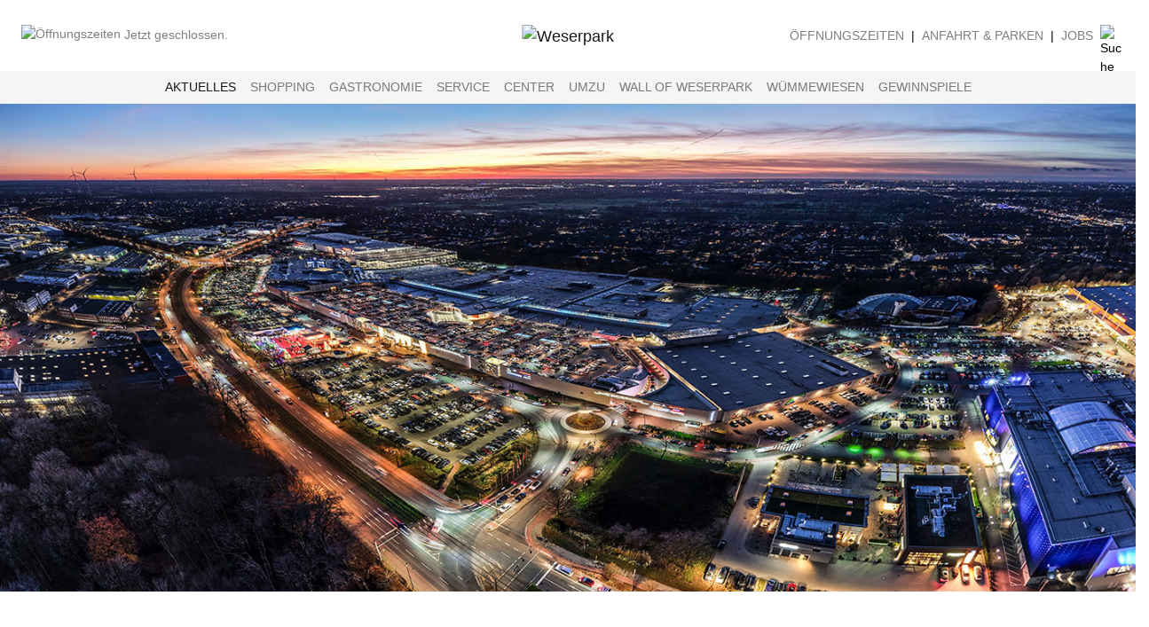

--- FILE ---
content_type: text/html; charset=utf-8
request_url: https://www.weserpark.de/aktuelles/news/made-in-italia-1069
body_size: 8774
content:
<!DOCTYPE html>
<html lang="de-DE">
<head>

<meta charset="utf-8">
<!-- 
	This website is powered by TYPO3 - inspiring people to share!
	TYPO3 is a free open source Content Management Framework initially created by Kasper Skaarhoj and licensed under GNU/GPL.
	TYPO3 is copyright 1998-2026 of Kasper Skaarhoj. Extensions are copyright of their respective owners.
	Information and contribution at https://typo3.org/
-->


<link rel="icon" href="/typo3conf/ext/template_twbs4/Resources/Public/Icons/favicon.ico" type="image/vnd.microsoft.icon">
<title>Made in Italia</title>
<meta http-equiv="x-ua-compatible" content="IE=Edge" />
<meta name="generator" content="TYPO3 CMS" />
<meta name="viewport" content="width=device-width, initial-scale=1, shrink-to-fit=no" />
<meta name="description" content="Wenn es um Mode, Lifestyle, Technik, Frische, Gastronomie oder Freizeitvergnügen geht: Freuen Sie sich auf große Marken, einzigartige Vielfalt in über 170 Geschäften, zuvorkommenden Service und ein modernes, freundliches Ambiente in Bremens erster Shopping-Adresse." />
<meta name="author" content="Weserpark" />
<meta name="keywords" content="weserpark, bremen, einkaufen, shopping, center, mall" />
<meta property="og:title" content="Made in Italia" />
<meta property="og:type" content="article" />
<meta property="og:url" content="https://www.weserpark.de/aktuelles/news/made-in-italia-1069" />
<meta property="og:image" content="https://www.weserpark.de/fileadmin/_processed_/2/f/csm_wpb-edeka-marken-italia-logo_3489858eb2.jpg" />
<meta property="og:image:width" content="1200" />
<meta property="og:image:height" content="675" />
<meta name="twitter:card" content="summary" />

<link rel="stylesheet" href="/typo3conf/ext/template_twbs4/Resources/Public/Css/slick.css?1761725732" media="all">
<link rel="stylesheet" href="/typo3conf/ext/template_twbs4/Resources/Public/Css/slick-theme.css?1761725732" media="all">
<link rel="stylesheet" href="/typo3conf/ext/template_twbs4/Resources/Public/Css/ekko-lightbox.css?1761725732" media="all">
<link rel="stylesheet" href="/typo3conf/ext/template_twbs4/Resources/Public/Css/jquery-ui.min.css?1761725732" media="all">
<link rel="stylesheet" href="/typo3conf/ext/template_twbs4/Resources/Public/Css/jquery-ui.theme.min.css?1761725732" media="all">
<link rel="stylesheet" href="/typo3conf/ext/template_twbs4/Resources/Public/Css/bootstrap.min.css?1761725732" media="all">

<link rel="stylesheet" href="/typo3temp/assets/css/7015c8c4ac5ff815b57530b221005fc6.css?1721204747" media="all">
<link rel="stylesheet" href="/typo3conf/ext/cart/Resources/Public/Stylesheets/cart.css?1712738902" media="all">
<link rel="stylesheet" href="/typo3conf/ext/powermail/Resources/Public/Css/Basic.css?1712741995" media="all">
<link rel="stylesheet" href="/typo3conf/ext/gridgallery/Resources/Public/Libraries/justifiedGallery/justifiedGallery.min.css?1712735291" media="all">
<link rel="stylesheet" href="/typo3conf/ext/cookieman/Resources/Public/Themes/bootstrap4-modal/cookieman-theme.min.css?1712743126" media="all">
<link rel="stylesheet" href="/typo3conf/ext/template_twbs4/Resources/Public/Css/custom.css?1761725732" media="all">
<link rel="stylesheet" href="/typo3temp/assets/css/847da8fca8060ca1a70f976aab1210b9.css?1712744912" media="all">







<link rel="apple-touch-icon" sizes="57x57" href="/typo3temp/assets/_processed_/b/d/csm_favicon_cb880c896e.png"><link rel="apple-touch-icon" sizes="256x256" href="/typo3temp/assets/_processed_/b/d/csm_favicon_4581089153.png"><link rel="icon" type="image/png" sizes="16x16" href="/typo3temp/assets/_processed_/b/d/csm_favicon_43263129dd.png"><meta name="msapplication-square70x70logo" content="/typo3temp/assets/_processed_/b/d/csm_favicon_21939a978c.png"/>
<link rel="canonical" href="https://www.weserpark.de/aktuelles/news/made-in-italia-1069"/>

</head>
<body class="layout-pagets__1spalten" id="page-12">

<nav class="navbar navbar-expand-xl fixed-top-xl navbar-light bg-white navbar-eins">
  <a href="/" title="Weserpark" class="navbar-brand"><img src="/typo3conf/ext/template_twbs4/Resources/Public/Icons/weserpark_logo.svg" width="371" height="30"  class="img-fluid"  alt="Weserpark" ></a>
  <ul class="navbar-nav mr-auto align-items-center d-xl-block d-none">
    <li class="nav-item">
      <a href="/center/oeffnungszeiten/" title="Öffnungszeiten" class="nav-link">
        <img src="/typo3conf/ext/template_twbs4/Resources/Public/Icons/weserpark_mobile_icons_uhr.svg" class="pb-1" width="24" height="24" alt="Öffnungszeiten">
        <span data-geoeffnet> Öffnungszeiten</span>
      </a>
    </li>
  </ul>
  <div class="collapse navbar-collapse navbarTop order-xl-0 order-1">
    <ul class="navbar-nav ml-xl-auto align-items-center">
      <li class="nav-item"><a href="/center/oeffnungszeiten" title="Öffnungszeiten" class="nav-link">Öffnungszeiten</a></li><span class="d-none d-lg-block">&#124;</span><li class="nav-item"><a href="/center/anfahrt-parken" title="Anfahrt &amp; Parken" class="nav-link">Anfahrt &amp; Parken</a></li><span class="d-none d-lg-block">&#124;</span><li class="nav-item"><a href="/aktuelles/jobs" title="Jobs" class="nav-link">Jobs</a></li>
    </ul>
  </div>
  <img src="/typo3conf/ext/template_twbs4/Resources/Public/Icons/weserpark_mobile_icons_lupe.svg" width="24" height="24"  class="suchlupe"  alt="Suche" >
  <a href="/center/kontakt/" class="btn btn-link mr-auto pl-1 d-xl-none" role="button">
    <img src="/typo3conf/ext/template_twbs4/Resources/Public/Icons/weserpark_mobile_icons_telefon.svg" width="24" height="24" alt="Kontakt">
  </a>
  <button class="navbar-toggler" type="button" data-toggle="collapse" data-target="#navbarTop" aria-controls="navbarTop" aria-expanded="false" aria-label="Toggle navigation">
    <span class="navbar-toggler-icon"></span>
  </button>
</nav>
<nav class="navbar navbar-expand-xl fixed-top-xl navbar-light bg-blass-grau navbar-zwei">
  <div class="collapse navbar-collapse navbarTop d-xl-flex justify-content-center" id="navbarTop">
    <ul class="navbar-nav"><li class="nav-item dropdown dropdown-mega active"><a href="/aktuelles/news" title="Aktuelles" class="nav-link dropdown-toggle" data-toggle="dropdown" role="button" aria-haspopup="true" aria-expanded="false">Aktuelles</a><div class="dropdown-menu mega"><a href="/aktuelles/news" title="News" class="dropdown-item active">News</a><a href="/aktuelles/angebote" title="Angebote" class="dropdown-item">Angebote</a><a href="/aktuelles/jobs" title="Jobs" class="dropdown-item">Jobs</a></div></li><li class="nav-item"><a href="/shopping/shops-von-a-z" title="Shopping" class="nav-link">Shopping</a></li><li class="nav-item"><a href="/gastronomie/gastronomie-von-a-z" title="Gastronomie" class="nav-link">Gastronomie</a></li><li class="nav-item dropdown dropdown-mega"><a href="/service/service-im-center" title="Service" class="nav-link dropdown-toggle" data-toggle="dropdown" role="button" aria-haspopup="true" aria-expanded="false">Service</a><div class="dropdown-menu mega"><a href="/service/service-im-center" title="Service im Center" class="dropdown-item">Service im Center</a><a href="/service/einkaufsgutscheine" title="Einkaufsgutscheine" class="dropdown-item">Einkaufsgutscheine</a></div></li><li class="nav-item dropdown dropdown-mega"><a href="/center/ueber-uns" title="Center" class="nav-link dropdown-toggle" data-toggle="dropdown" role="button" aria-haspopup="true" aria-expanded="false">Center</a><div class="dropdown-menu mega"><a href="/center/ueber-uns" title="Über uns" class="dropdown-item">Über uns</a><a href="/center/centerplan" title="Centerplan" class="dropdown-item">Centerplan</a><a href="/center/oeffnungszeiten" title="Öffnungszeiten" class="dropdown-item">Öffnungszeiten</a><a href="/center/kontakt" title="Kontakt" class="dropdown-item">Kontakt</a><a href="/center/anfahrt-parken" title="Anfahrt &amp; Parken" class="dropdown-item">Anfahrt &amp; Parken</a></div></li><li class="nav-item"><a href="/umzu" title="Umzu" class="nav-link">Umzu</a></li><li class="nav-item"><a href="/wallofweserpark" title="Wall of Weserpark" class="nav-link">Wall of Weserpark</a></li><li class="nav-item"><a href="/wuemmewiesen" title="Wümmewiesen" class="nav-link">Wümmewiesen</a></li><li class="nav-item"><a href="/gewinnspiele" title="Gewinnspiele" class="nav-link">Gewinnspiele</a></li></ul>
  </div>
  
<div id="c7" class="frame frame-w-100 frame-type-list frame-layout-0">

<div class="searchform">
	<form method="post" class="form-inline bg-blass-grau" id="tx_indexedsearch" action="/suche?tx_indexedsearch_pi2%5Baction%5D=search&amp;tx_indexedsearch_pi2%5Bcontroller%5D=Search&amp;cHash=38d60891c7ea1560814d156c222d3d6c">
<div>
<input type="hidden" name="tx_indexedsearch_pi2[__referrer][@extension]" value="IndexedSearch" />
<input type="hidden" name="tx_indexedsearch_pi2[__referrer][@controller]" value="Search" />
<input type="hidden" name="tx_indexedsearch_pi2[__referrer][@action]" value="form" />
<input type="hidden" name="tx_indexedsearch_pi2[__referrer][arguments]" value="YTowOnt9ed27c1335b5f90df7629c3a616749c11790a10df" />
<input type="hidden" name="tx_indexedsearch_pi2[__referrer][@request]" value="{&quot;@extension&quot;:&quot;IndexedSearch&quot;,&quot;@controller&quot;:&quot;Search&quot;,&quot;@action&quot;:&quot;form&quot;}7a4286dac13fa0b81170fec22b318919fe1de379" />
<input type="hidden" name="tx_indexedsearch_pi2[__trustedProperties]" value="{&quot;search&quot;:{&quot;_sections&quot;:1,&quot;_freeIndexUid&quot;:1,&quot;pointer&quot;:1,&quot;ext&quot;:1,&quot;searchType&quot;:1,&quot;defaultOperand&quot;:1,&quot;mediaType&quot;:1,&quot;sortOrder&quot;:1,&quot;group&quot;:1,&quot;languageUid&quot;:1,&quot;desc&quot;:1,&quot;numberOfResults&quot;:1,&quot;extendedSearch&quot;:1,&quot;sword&quot;:1},&quot;tx_indexedsearch_pi2&quot;:{&quot;search&quot;:{&quot;submitButton&quot;:1}}}ed52d4d065b28d22525560bdc6e53a68efea352e" />
</div>

		<div class="tx-indexedsearch-hidden-fields">
			<input type="hidden" name="tx_indexedsearch_pi2[search][_sections]" value="0" />
			<input id="tx_indexedsearch_freeIndexUid" type="hidden" name="tx_indexedsearch_pi2[search][_freeIndexUid]" value="_" />
			<input id="tx_indexedsearch_pointer" type="hidden" name="tx_indexedsearch_pi2[search][pointer]" value="0" />
			<input type="hidden" name="tx_indexedsearch_pi2[search][ext]" value="" />
			<input type="hidden" name="tx_indexedsearch_pi2[search][searchType]" value="1" />
			<input type="hidden" name="tx_indexedsearch_pi2[search][defaultOperand]" value="0" />
			<input type="hidden" name="tx_indexedsearch_pi2[search][mediaType]" value="-1" />
			<input type="hidden" name="tx_indexedsearch_pi2[search][sortOrder]" value="rank_flag" />
			<input type="hidden" name="tx_indexedsearch_pi2[search][group]" value="" />
			<input type="hidden" name="tx_indexedsearch_pi2[search][languageUid]" value="0" />
			<input type="hidden" name="tx_indexedsearch_pi2[search][desc]" value="" />
			<input type="hidden" name="tx_indexedsearch_pi2[search][numberOfResults]" value="10" />
			<input type="hidden" name="tx_indexedsearch_pi2[search][extendedSearch]" value="" />
		</div>
    <input placeholder="Suchbegriff" class="form-control ml-auto rounded-0" id="tx-indexedsearch-searchbox-sword" type="text" name="tx_indexedsearch_pi2[search][sword]" value="" />
  	<button class="btn btn-secondary rounded-0 mx-auto ml-sm-0 mr-sm-auto mt-sm-0" id="tx-indexedsearch-searchbox-button-submit" type="submit" name="tx_indexedsearch_pi2[tx_indexedsearch_pi2][search][submitButton]" value="">Suchen</button>
	</form>
</div>



</div>


</nav>


    
<div class="maincontent container-fluid p-0"><!-- Content -->
  <div class="row">
    <div class="col">
      <!--TYPO3SEARCH_begin-->
      
<div class="header mx-auto">
  <div class="row no-gutters">
    <div class="col-md">

      <div id="slideshow-86" class="carousel slide carousel-fade" data-ride="carousel">
        <div class="carousel-inner">
          
            <div class="carousel-item active">
              
                <img class="img-fluid" src="/fileadmin/user_upload/aktuelles/news/header_wpb_black_01.jpg" width="1400" height="604" alt="" />
              
            </div><!-- /.carousel-item -->
          
        </div><!-- /.carousel-inner -->
        
        
      </div>
      
      <div class="">
        <div class="container">
          <div class="row">
            <div class="col">
              
                
                    <h2 class="">News<br>
                    <small></small></h2>
                  
              
            </div><!-- /.col -->
          </div><!-- /.row -->
        </div><!-- /.container -->
      </div><!-- /. -->
      
    </div><!-- /.col -->
  </div><!-- /.row -->
</div><!-- /.element-name -->

<div id="c13" class="frame frame-default frame-type-news_pi1 frame-layout-0"><div class="news news-single"><div class="article" itemscope="itemscope" itemtype="http://schema.org/Article"><div class=""><div class="container"><div class="row"><div class="col py-4"><h3 itemprop="headline">Made in Italia</h3><div class="extra"><p class="card-title"><!-- category --><span class="label label-info">Dienstleistungen</span>
	

	
		| <span class="glyphicon glyphicon-tags"></span><span class="news-list-tags" itemprop="keywords"><span class="label label-info">EDEKA</span></span></p></div><div class="row"><div class="col-md-8"><!-- main text --><div class="news-text-wrap" itemprop="articleBody"><p>Holen Sie sich ein Stück Italien nach Hause- mit Produkten aus unserer italienischen Lebensmittelabteilung. Frische Pasta-Herstellung vor Ort sowie hasgmeachtes Sugo und Pesto.&nbsp;</p></div><!-- Link Back --><p><a class="btn btn-secondary" href="/aktuelles/news"><span aria-hidden="true">&uarr; </span>Zurück
		</a></p></div><div class="col-md-4"><div class="thumbnail mb-2"><img class="img-fluid" src="/fileadmin/_processed_/0/6/csm_wpb-edeka-marken-italia-ansicht_515dcf4fe1.jpg" width="383" height="480" alt="" /></div></div></div></div><!--/.col--></div><!--/.row--></div><!--/.container--></div><!--/.bg- --></div></div></div>


      <!--TYPO3SEARCH_end-->
    </div><!-- /.col -->
  </div><!-- /.row -->
</div><!-- /.maincontent -->

  
<footer class="">
  <div class="bg-grau py-3">
    <div class="container">
      <div class="row no-gutters">
        <div class="col-lg-3 order-lg-first">
          <div class="oez">
            <img src="/typo3conf/ext/template_twbs4/Resources/Public/Icons/weserpark_uhr_icon_hell.svg" width="30" height="22"  class="float-left pr-2 d-none d-lg-block"  alt="Öffnungszeiten" ><p class="d-lg-inline-block pt-1"><a href="/center/oeffnungszeiten"><span class="text-uppercase text-white text-center d-block d-lg-inline">Öffnungszeiten</span></a><br><span class="tab">Mo. – Sa.</span> 08:00 – 20:00 Uhr<br><span class="tab">Parkhaus</span> 07:00 – 21:30 Uhr<br><span class="tab">Parkdeck</span> 07:00 – 21:30 Uhr</p><br><img src="/typo3conf/ext/template_twbs4/Resources/Public/Icons/weserpark_ort_icon_hell.svg" width="30" height="29"  class="float-left pr-2 d-none d-lg-block"  alt="Anfahrt" ><p class="d-none d-lg-inline-block pt-1"><a href="/center/anfahrt-parken"><span class="text-uppercase text-white">Anfahrt</span></a></p>
          </div>
        </div><!-- /.col -->
        <div class="col-lg-7 d-lg-none">
          <div class="container d-lg-none">
            <span class="text-uppercase text-white text-center d-block pb-3">Anfahrt</span><p class="py-2 d-flex align-items-center justify-content-center"><img src="/typo3conf/ext/template_twbs4/Resources/Public/Icons/weserpark_ort_icon_hell.svg" width="30" height="29"  class="pr-3"  alt="Anfahrt" ><a href="/center/anfahrt-parken" class="mittel-grau d-inline-block d-lg-none">öffnen in Google-Maps</a></p>
          </div>
        </div><!-- /.col -->
        <div class="col-lg-7 d-lg-block d-none">
          <div class="">
            <ul class="nav justify-content-around"><li class="nav-item text-center pb-3 active"><a href="/aktuelles/news" title="Aktuelles" class="text-uppercase text-white">Aktuelles</a><ul class="nav flex-column"><a href="/aktuelles/news" title="News" class="active">News</a><li class="nav-item"><a href="/aktuelles/angebote" title="Angebote" class="">Angebote</a></li><li class="nav-item"><a href="/aktuelles/jobs" title="Jobs" class="">Jobs</a></li></ul></li><li class="nav-item text-center pb-3"><a href="/shopping/shops-von-a-z" title="Shopping" class="text-uppercase text-white">Shopping</a></li><li class="nav-item text-center pb-3"><a href="/gastronomie/gastronomie-von-a-z" title="Gastronomie" class="text-uppercase text-white">Gastronomie</a></li><li class="nav-item text-center pb-3"><a href="/service/service-im-center" title="Service" class="text-uppercase text-white">Service</a><ul class="nav flex-column"><li class="nav-item"><a href="/service/service-im-center" title="Service im Center" class="">Service im Center</a></li><li class="nav-item"><a href="/service/einkaufsgutscheine" title="Einkaufsgutscheine" class="">Einkaufsgutscheine</a></li></ul></li><li class="nav-item text-center pb-3"><a href="/center/ueber-uns" title="Center" class="text-uppercase text-white">Center</a><ul class="nav flex-column"><li class="nav-item"><a href="/center/ueber-uns" title="Über uns" class="">Über uns</a></li><li class="nav-item"><a href="/center/centerplan" title="Centerplan" class="">Centerplan</a></li><li class="nav-item"><a href="/center/oeffnungszeiten" title="Öffnungszeiten" class="">Öffnungszeiten</a></li><li class="nav-item"><a href="/center/kontakt" title="Kontakt" class="">Kontakt</a></li><li class="nav-item"><a href="/center/anfahrt-parken" title="Anfahrt &amp; Parken" class="">Anfahrt &amp; Parken</a></li></ul></li><li class="nav-item text-center pb-3"><a href="/umzu" title="Umzu" class="text-uppercase text-white">Umzu</a></li><li class="nav-item text-center pb-3"><a href="/wallofweserpark" title="Wall of Weserpark" class="text-uppercase text-white">Wall of Weserpark</a></li><li class="nav-item text-center pb-3"><a href="/wuemmewiesen" title="Wümmewiesen" class="text-uppercase text-white">Wümmewiesen</a></li><li class="nav-item text-center pb-3"><a href="/gewinnspiele" title="Gewinnspiele" class="text-uppercase text-white">Gewinnspiele</a></li></ul>
          </div>
        </div><!-- /.col -->
        <div class="col-lg-2 order-first order-lg-last p-3">
          <div class="text-center text-lg-right">
            <a href="https://www.facebook.com/weserpark" title="facebook" target="_blank" rel="noreferrer"><img src="/typo3conf/ext/template_twbs4/Resources/Public/Icons/weserpark_facebook_icon_hell.svg" width="40" height="40"  class="footer-icon"  alt="facebook" ></a><a href="https://www.instagram.com/weserpark/" title="Instagram" target="_blank" rel="noreferrer"><img src="/typo3conf/ext/template_twbs4/Resources/Public/Icons/weserpark_instagram_icon_hell.svg" width="40" height="40"  class="ml-2 footer-icon"  alt="Inst" ></a><a href="/./kontakt/" title="Kontakt" class="d-lg-none"><img src="/typo3conf/ext/template_twbs4/Resources/Public/Icons/weserpark_mail_icon_hell.svg" width="40" height="40"  class="ml-2 footer-icon"  alt="Kontakt" ></a>
          </div>
        </div><!-- /.col -->
      </div><!-- /.row -->
      <div class="row d-lg-none">
        <div class="col">
          <div class="">
            <ul class="nav align-items-center justify-content-center">
              <li class="nav-item"><a href="/impressum" title="Impressum" class="nav-link">Impressum</a></li><li class="nav-item"><a href="/datenschutz" title="Datenschutz" class="nav-link">Datenschutz</a></li><li class="nav-item"><a href="/rechtliche-hinweise" title="Rechtliche Hinweise" class="nav-link">Rechtliche Hinweise</a></li><li class="nav-item"><a href="/agb" title="AGB" class="nav-link">AGB</a></li>
              <li class="nav-item"><a href="#" class="nav-link" onclick="cookieman.show()">Cookie-Einstellungen</a></li>
            </ul>
          </div>
        </div><!-- /.col -->
      </div><!-- /.row -->
    </div><!-- /.container -->
  </div><!-- /.bg -->
  <div class="bg-schwarz py-2">
    <div class="container">
      <div class="row no-gutters">
        <div class="col-lg-8 d-none d-lg-block">
          <div class="text-uppercase">
            <ul class="nav align-items-center">
              <li class="nav-item"><a href="/impressum" title="Impressum" class="nav-link">Impressum</a></li><li class="nav-item"><a href="/datenschutz" title="Datenschutz" class="nav-link">Datenschutz</a></li><li class="nav-item"><a href="/rechtliche-hinweise" title="Rechtliche Hinweise" class="nav-link">Rechtliche Hinweise</a></li><li class="nav-item"><a href="/agb" title="AGB" class="nav-link">AGB</a></li>
              <li class="nav-item"><a href="#" class="nav-link" onclick="cookieman.show()">Cookie-Einstellungen</a></li>
            </ul>
          </div>
        </div><!-- /.col -->
        <div class="col-lg-4 d-flex justify-content-center p-3 p-lg-0 pt-lg-2">
          <a href="/" title="Weserpark" class="link"><img src="/typo3conf/ext/template_twbs4/Resources/Public/Icons/weserpark_logo_negativ.svg" width="248" height="20"  class="image-fluid"  alt="Weserpark" ></a>
        </div><!-- /.col -->
      </div><!-- /.row -->
    </div><!-- /.container -->
  </div><!-- /.bg -->
</footer>








<div id="cookieman-modal"
     data-cookieman-showonce="1"
     data-cookieman-settings="{&quot;groups&quot;:{&quot;mandatory&quot;:{&quot;preselected&quot;:true,&quot;disabled&quot;:true,&quot;respectDnt&quot;:true,&quot;showDntMessage&quot;:true,&quot;trackingObjects&quot;:[&quot;CookieConsent&quot;,&quot;fe_typo_user&quot;]},&quot;statistics&quot;:{&quot;respectDnt&quot;:true,&quot;showDntMessage&quot;:true,&quot;trackingObjects&quot;:[&quot;GoogleAnalytics&quot;]}},&quot;trackingObjects&quot;:{&quot;CookieConsent&quot;:{&quot;show&quot;:{&quot;CookieConsent&quot;:{&quot;duration&quot;:&quot;1&quot;,&quot;durationUnit&quot;:&quot;year&quot;,&quot;type&quot;:&quot;cookie_http+html&quot;,&quot;provider&quot;:&quot;Website&quot;}}},&quot;FacebookPixel&quot;:{&quot;inject&quot;:&quot;            \u003Cscript data-what=\&quot;FacebookPixel\&quot; src=\&quot;\/typo3conf\/ext\/cookieman\/Resources\/Public\/Js\/Injects\/example-inject.js\&quot;\u003E\u003C\/script\u003E&quot;,&quot;show&quot;:{&quot;_fbp&quot;:{&quot;duration&quot;:&quot;28&quot;,&quot;durationUnit&quot;:&quot;days&quot;,&quot;type&quot;:&quot;cookie_http+html&quot;,&quot;provider&quot;:&quot;facebook&quot;},&quot;facebookPixel&quot;:{&quot;duration&quot;:&quot;&quot;,&quot;durationUnit&quot;:&quot;none&quot;,&quot;type&quot;:&quot;pixel&quot;,&quot;provider&quot;:&quot;facebook&quot;}}},&quot;GoogleAds&quot;:{&quot;inject&quot;:&quot;&quot;,&quot;show&quot;:{&quot;__eoi&quot;:{&quot;duration&quot;:&quot;6&quot;,&quot;durationUnit&quot;:&quot;months&quot;,&quot;type&quot;:&quot;cookie_http+html&quot;,&quot;provider&quot;:&quot;Google&quot;},&quot;NID&quot;:{&quot;duration&quot;:&quot;6&quot;,&quot;durationUnit&quot;:&quot;months&quot;,&quot;type&quot;:&quot;cookie_http+html&quot;,&quot;provider&quot;:&quot;Google&quot;},&quot;__gads&quot;:{&quot;duration&quot;:&quot;13&quot;,&quot;durationUnit&quot;:&quot;months&quot;,&quot;type&quot;:&quot;cookie_http+html&quot;,&quot;provider&quot;:&quot;Google&quot;},&quot;pm_sess&quot;:{&quot;duration&quot;:&quot;30&quot;,&quot;durationUnit&quot;:&quot;minutes&quot;,&quot;type&quot;:&quot;cookie_http+html&quot;,&quot;provider&quot;:&quot;Google&quot;},&quot;pm_sess_NNN&quot;:{&quot;duration&quot;:&quot;30&quot;,&quot;durationUnit&quot;:&quot;minutes&quot;,&quot;type&quot;:&quot;cookie_http+html&quot;,&quot;provider&quot;:&quot;Google&quot;,&quot;htmlCookieRemovalPattern&quot;:&quot;^pm_sess_&quot;},&quot;aboutads_sessNNN&quot;:{&quot;duration&quot;:&quot;30&quot;,&quot;durationUnit&quot;:&quot;minutes&quot;,&quot;type&quot;:&quot;cookie_http+html&quot;,&quot;provider&quot;:&quot;Google&quot;,&quot;htmlCookieRemovalPattern&quot;:&quot;^aboutads_sess_&quot;},&quot;FPAU&quot;:{&quot;duration&quot;:&quot;90&quot;,&quot;durationUnit&quot;:&quot;days&quot;,&quot;type&quot;:&quot;cookie_http+html&quot;,&quot;provider&quot;:&quot;Google&quot;},&quot;ANID&quot;:{&quot;duration&quot;:&quot;24&quot;,&quot;durationUnit&quot;:&quot;months&quot;,&quot;type&quot;:&quot;cookie_http+html&quot;,&quot;provider&quot;:&quot;Google&quot;},&quot;AID&quot;:{&quot;duration&quot;:&quot;24&quot;,&quot;durationUnit&quot;:&quot;months&quot;,&quot;type&quot;:&quot;cookie_http+html&quot;,&quot;provider&quot;:&quot;Google&quot;},&quot;TAID&quot;:{&quot;duration&quot;:&quot;14&quot;,&quot;durationUnit&quot;:&quot;days&quot;,&quot;type&quot;:&quot;cookie_http+html&quot;,&quot;provider&quot;:&quot;Google&quot;},&quot;_gcl_au&quot;:{&quot;duration&quot;:&quot;90&quot;,&quot;durationUnit&quot;:&quot;days&quot;,&quot;type&quot;:&quot;cookie_http+html&quot;,&quot;provider&quot;:&quot;Google&quot;},&quot;RUL&quot;:{&quot;duration&quot;:&quot;12&quot;,&quot;durationUnit&quot;:&quot;months&quot;,&quot;type&quot;:&quot;cookie_http+html&quot;,&quot;provider&quot;:&quot;Google&quot;},&quot;FPGCLAW&quot;:{&quot;duration&quot;:&quot;90&quot;,&quot;durationUnit&quot;:&quot;days&quot;,&quot;type&quot;:&quot;cookie_http+html&quot;,&quot;provider&quot;:&quot;Google&quot;},&quot;FPGCLGB&quot;:{&quot;duration&quot;:&quot;90&quot;,&quot;durationUnit&quot;:&quot;days&quot;,&quot;type&quot;:&quot;cookie_http+html&quot;,&quot;provider&quot;:&quot;Google&quot;},&quot;_gcl_gb&quot;:{&quot;duration&quot;:&quot;90&quot;,&quot;durationUnit&quot;:&quot;days&quot;,&quot;type&quot;:&quot;cookie_http+html&quot;,&quot;provider&quot;:&quot;Google&quot;},&quot;_gac_gb_--wpid--&quot;:{&quot;duration&quot;:&quot;90&quot;,&quot;durationUnit&quot;:&quot;days&quot;,&quot;type&quot;:&quot;cookie_http+html&quot;,&quot;provider&quot;:&quot;Google&quot;,&quot;htmlCookieRemovalPattern&quot;:&quot;^_gac_gb_&quot;},&quot;_gcl_aw&quot;:{&quot;duration&quot;:&quot;90&quot;,&quot;durationUnit&quot;:&quot;days&quot;,&quot;type&quot;:&quot;cookie_http+html&quot;,&quot;provider&quot;:&quot;Google&quot;},&quot;1P_JAR&quot;:{&quot;duration&quot;:&quot;30&quot;,&quot;durationUnit&quot;:&quot;days&quot;,&quot;type&quot;:&quot;cookie_http+html&quot;,&quot;provider&quot;:&quot;Google&quot;},&quot;Conversion&quot;:{&quot;duration&quot;:&quot;90&quot;,&quot;durationUnit&quot;:&quot;days&quot;,&quot;type&quot;:&quot;cookie_http+html&quot;,&quot;provider&quot;:&quot;Google&quot;},&quot;YSC&quot;:{&quot;duration&quot;:&quot;&quot;,&quot;durationUnit&quot;:&quot;session&quot;,&quot;type&quot;:&quot;cookie_http+html&quot;,&quot;provider&quot;:&quot;Google&quot;},&quot;VISITOR_INFO1_LIVE&quot;:{&quot;duration&quot;:&quot;180&quot;,&quot;durationUnit&quot;:&quot;days&quot;,&quot;type&quot;:&quot;cookie_http+html&quot;,&quot;provider&quot;:&quot;Google&quot;},&quot;VISITOR_INFO1_LIVE__k&quot;:{&quot;duration&quot;:&quot;180&quot;,&quot;durationUnit&quot;:&quot;days&quot;,&quot;type&quot;:&quot;cookie_http+html&quot;,&quot;provider&quot;:&quot;Google&quot;},&quot;VISITOR_INFO1_LIVE__default&quot;:{&quot;duration&quot;:&quot;180&quot;,&quot;durationUnit&quot;:&quot;days&quot;,&quot;type&quot;:&quot;cookie_http+html&quot;,&quot;provider&quot;:&quot;Google&quot;}}},&quot;GoogleAnalytics&quot;:{&quot;inject&quot;:&quot;          \u003Cscript data-what=\&quot;GoogleAnalytics\&quot; src=\&quot;\/typo3conf\/ext\/template_twbs4\/Resources\/Public\/JavaScript\/inject-ga.js\&quot;\u003E\u003C\/script\u003E&quot;,&quot;show&quot;:{&quot;DSID&quot;:{&quot;duration&quot;:&quot;2&quot;,&quot;durationUnit&quot;:&quot;weeks&quot;,&quot;type&quot;:&quot;cookie_http+html&quot;,&quot;provider&quot;:&quot;Google&quot;},&quot;test_cookie&quot;:{&quot;duration&quot;:&quot;15&quot;,&quot;durationUnit&quot;:&quot;minutes&quot;,&quot;type&quot;:&quot;cookie_http+html&quot;,&quot;provider&quot;:&quot;Google&quot;},&quot;IDE&quot;:{&quot;duration&quot;:&quot;24&quot;,&quot;durationUnit&quot;:&quot;months&quot;,&quot;type&quot;:&quot;cookie_http+html&quot;,&quot;provider&quot;:&quot;Google&quot;},&quot;FPLC&quot;:{&quot;duration&quot;:&quot;20&quot;,&quot;durationUnit&quot;:&quot;hours&quot;,&quot;type&quot;:&quot;cookie_http+html&quot;,&quot;provider&quot;:&quot;Google&quot;},&quot;FPID&quot;:{&quot;duration&quot;:&quot;2&quot;,&quot;durationUnit&quot;:&quot;years&quot;,&quot;type&quot;:&quot;cookie_http+html&quot;,&quot;provider&quot;:&quot;Google&quot;},&quot;GA_OPT_OUT&quot;:{&quot;duration&quot;:&quot;7&quot;,&quot;durationUnit&quot;:&quot;years&quot;,&quot;type&quot;:&quot;cookie_http+html&quot;,&quot;provider&quot;:&quot;Google&quot;},&quot;__utma&quot;:{&quot;duration&quot;:&quot;2&quot;,&quot;durationUnit&quot;:&quot;years&quot;,&quot;type&quot;:&quot;cookie_http+html&quot;,&quot;provider&quot;:&quot;Google&quot;},&quot;__utmb&quot;:{&quot;duration&quot;:&quot;30&quot;,&quot;durationUnit&quot;:&quot;minutes&quot;,&quot;type&quot;:&quot;cookie_http+html&quot;,&quot;provider&quot;:&quot;Google&quot;},&quot;__utmc&quot;:{&quot;duration&quot;:&quot;&quot;,&quot;durationUnit&quot;:&quot;session&quot;,&quot;type&quot;:&quot;cookie_http+html&quot;,&quot;provider&quot;:&quot;Google&quot;},&quot;__utmt&quot;:{&quot;duration&quot;:&quot;10&quot;,&quot;durationUnit&quot;:&quot;minutes&quot;,&quot;type&quot;:&quot;cookie_http+html&quot;,&quot;provider&quot;:&quot;Google&quot;},&quot;__utmz&quot;:{&quot;duration&quot;:&quot;6&quot;,&quot;durationUnit&quot;:&quot;months&quot;,&quot;type&quot;:&quot;cookie_http+html&quot;,&quot;provider&quot;:&quot;Google&quot;},&quot;__utmv&quot;:{&quot;duration&quot;:&quot;2&quot;,&quot;durationUnit&quot;:&quot;years&quot;,&quot;type&quot;:&quot;cookie_http+html&quot;,&quot;provider&quot;:&quot;Google&quot;},&quot;_gat_--custom-name--&quot;:{&quot;duration&quot;:&quot;1&quot;,&quot;durationUnit&quot;:&quot;minute&quot;,&quot;type&quot;:&quot;cookie_http+html&quot;,&quot;provider&quot;:&quot;Google&quot;},&quot;_dc_gtm_--property-id--&quot;:{&quot;duration&quot;:&quot;1&quot;,&quot;durationUnit&quot;:&quot;minute&quot;,&quot;type&quot;:&quot;cookie_http+html&quot;,&quot;provider&quot;:&quot;Google&quot;,&quot;htmlCookieRemovalPattern&quot;:&quot;^_dc_gtm_UA\\-\\d+\\-\\d+$&quot;},&quot;_gaexp&quot;:{&quot;duration&quot;:&quot;93&quot;,&quot;durationUnit&quot;:&quot;days&quot;,&quot;type&quot;:&quot;cookie_http+html&quot;,&quot;provider&quot;:&quot;Google&quot;},&quot;_gaexp_rc&quot;:{&quot;duration&quot;:&quot;10&quot;,&quot;durationUnit&quot;:&quot;seconds&quot;,&quot;type&quot;:&quot;cookie_http+html&quot;,&quot;provider&quot;:&quot;Google&quot;},&quot;_opt_awcid&quot;:{&quot;duration&quot;:&quot;24&quot;,&quot;durationUnit&quot;:&quot;hours&quot;,&quot;type&quot;:&quot;cookie_http+html&quot;,&quot;provider&quot;:&quot;Google&quot;},&quot;_opt_awmid&quot;:{&quot;duration&quot;:&quot;24&quot;,&quot;durationUnit&quot;:&quot;hours&quot;,&quot;type&quot;:&quot;cookie_http+html&quot;,&quot;provider&quot;:&quot;Google&quot;},&quot;_opt_awgid&quot;:{&quot;duration&quot;:&quot;24&quot;,&quot;durationUnit&quot;:&quot;hours&quot;,&quot;type&quot;:&quot;cookie_http+html&quot;,&quot;provider&quot;:&quot;Google&quot;},&quot;_opt_awkid&quot;:{&quot;duration&quot;:&quot;24&quot;,&quot;durationUnit&quot;:&quot;hours&quot;,&quot;type&quot;:&quot;cookie_http+html&quot;,&quot;provider&quot;:&quot;Google&quot;},&quot;_opt_utmc&quot;:{&quot;duration&quot;:&quot;24&quot;,&quot;durationUnit&quot;:&quot;hours&quot;,&quot;type&quot;:&quot;cookie_http+html&quot;,&quot;provider&quot;:&quot;Google&quot;},&quot;AMP_TOKEN&quot;:{&quot;duration&quot;:&quot;1&quot;,&quot;durationUnit&quot;:&quot;year&quot;,&quot;type&quot;:&quot;cookie_http+html&quot;,&quot;provider&quot;:&quot;Google&quot;}}},&quot;GoogleMaps&quot;:{&quot;inject&quot;:&quot;            \u003Cscript data-what=\&quot;GoogleMaps\&quot; src=\&quot;\/typo3conf\/ext\/cookieman\/Resources\/Public\/Js\/Injects\/example-inject.js\&quot;\u003E\u003C\/script\u003E&quot;,&quot;show&quot;:{&quot;GoogleMaps&quot;:{&quot;duration&quot;:&quot;&quot;,&quot;durationUnit&quot;:&quot;none&quot;,&quot;type&quot;:&quot;connection&quot;,&quot;provider&quot;:&quot;Google&quot;}}},&quot;MicrosoftForms&quot;:{&quot;inject&quot;:&quot;            \u003Cscript data-what=\&quot;MicrosoftForms\&quot; src=\&quot;\/typo3conf\/ext\/cookieman\/Resources\/Public\/Js\/Injects\/example-inject.js\&quot;\u003E\u003C\/script\u003E&quot;,&quot;show&quot;:{&quot;__RequestVerificationToken&quot;:{&quot;duration&quot;:&quot;&quot;,&quot;durationUnit&quot;:&quot;session&quot;,&quot;type&quot;:&quot;cookie_http&quot;,&quot;provider&quot;:&quot;Microsoft&quot;},&quot;AADNonce.forms&quot;:{&quot;duration&quot;:&quot;&quot;,&quot;durationUnit&quot;:&quot;session&quot;,&quot;type&quot;:&quot;cookie_http&quot;,&quot;provider&quot;:&quot;Microsoft&quot;},&quot;DcLcid&quot;:{&quot;duration&quot;:&quot;3&quot;,&quot;durationUnit&quot;:&quot;months&quot;,&quot;type&quot;:&quot;cookie_http&quot;,&quot;provider&quot;:&quot;Microsoft&quot;},&quot;MSFPC&quot;:{&quot;duration&quot;:&quot;1&quot;,&quot;durationUnit&quot;:&quot;year&quot;,&quot;type&quot;:&quot;cookie_http+html&quot;,&quot;provider&quot;:&quot;Microsoft&quot;},&quot;MUID&quot;:{&quot;duration&quot;:&quot;1&quot;,&quot;durationUnit&quot;:&quot;year&quot;,&quot;type&quot;:&quot;cookie_http+html&quot;,&quot;provider&quot;:&quot;Microsoft&quot;}}},&quot;MicrosoftStream&quot;:{&quot;inject&quot;:&quot;            \u003Cscript data-what=\&quot;MicrosoftStrean\&quot; src=\&quot;\/typo3conf\/ext\/cookieman\/Resources\/Public\/Js\/Injects\/example-inject.js\&quot;\u003E\u003C\/script\u003E&quot;,&quot;show&quot;:{&quot;MicrosoftStream&quot;:{&quot;duration&quot;:&quot;&quot;,&quot;durationUnit&quot;:&quot;none&quot;,&quot;type&quot;:&quot;connection&quot;,&quot;provider&quot;:&quot;MicrosoftStream&quot;},&quot;Signature_Api&quot;:{&quot;duration&quot;:&quot;&quot;,&quot;durationUnit&quot;:&quot;session&quot;,&quot;type&quot;:&quot;cookie_http&quot;,&quot;provider&quot;:&quot;MicrosoftStream&quot;},&quot;Authorization_Api&quot;:{&quot;duration&quot;:&quot;&quot;,&quot;durationUnit&quot;:&quot;session&quot;,&quot;type&quot;:&quot;cookie_http&quot;,&quot;provider&quot;:&quot;MicrosoftStream&quot;},&quot;RedirectToThinEmbed&quot;:{&quot;duration&quot;:&quot;&quot;,&quot;durationUnit&quot;:&quot;session&quot;,&quot;type&quot;:&quot;cookie_http&quot;,&quot;provider&quot;:&quot;MicrosoftStream&quot;},&quot;UserSession_Api&quot;:{&quot;duration&quot;:&quot;&quot;,&quot;durationUnit&quot;:&quot;session&quot;,&quot;type&quot;:&quot;cookie_http&quot;,&quot;provider&quot;:&quot;MicrosoftStream&quot;},&quot;wfeSessionId&quot;:{&quot;duration&quot;:&quot;&quot;,&quot;durationUnit&quot;:&quot;session&quot;,&quot;type&quot;:&quot;cookie_http&quot;,&quot;provider&quot;:&quot;MicrosoftStream&quot;}}},&quot;Slideshare&quot;:{&quot;inject&quot;:&quot;            \u003Cscript data-what=\&quot;Slideshare\&quot; src=\&quot;\/typo3conf\/ext\/cookieman\/Resources\/Public\/Js\/Injects\/example-inject.js\&quot;\u003E\u003C\/script\u003E&quot;,&quot;show&quot;:{&quot;UID&quot;:{&quot;duration&quot;:&quot;2&quot;,&quot;durationUnit&quot;:&quot;years&quot;,&quot;type&quot;:&quot;cookie_http+html&quot;,&quot;provider&quot;:&quot;Slideshare&quot;},&quot;UIDR&quot;:{&quot;duration&quot;:&quot;2&quot;,&quot;durationUnit&quot;:&quot;years&quot;,&quot;type&quot;:&quot;cookie_http+html&quot;,&quot;provider&quot;:&quot;Slideshare&quot;},&quot;bcookie&quot;:{&quot;duration&quot;:&quot;2&quot;,&quot;durationUnit&quot;:&quot;years&quot;,&quot;type&quot;:&quot;cookie_http+html&quot;,&quot;provider&quot;:&quot;Slideshare&quot;},&quot;lang&quot;:{&quot;duration&quot;:&quot;&quot;,&quot;durationUnit&quot;:&quot;session&quot;,&quot;type&quot;:&quot;cookie_http+html&quot;,&quot;provider&quot;:&quot;Slideshare&quot;}}},&quot;Vimeo&quot;:{&quot;show&quot;:{&quot;__cf_bm&quot;:{&quot;duration&quot;:&quot;1&quot;,&quot;durationUnit&quot;:&quot;year&quot;,&quot;type&quot;:&quot;cookie_http&quot;,&quot;provider&quot;:&quot;Vimeo&quot;},&quot;OptanonAlertBoxClosed&quot;:{&quot;duration&quot;:&quot;1&quot;,&quot;durationUnit&quot;:&quot;year&quot;,&quot;type&quot;:&quot;cookie_http+html&quot;,&quot;provider&quot;:&quot;Vimeo&quot;},&quot;OptanonConsent&quot;:{&quot;duration&quot;:&quot;1&quot;,&quot;durationUnit&quot;:&quot;year&quot;,&quot;type&quot;:&quot;cookie_http+html&quot;,&quot;provider&quot;:&quot;Vimeo&quot;},&quot;player&quot;:{&quot;duration&quot;:&quot;1&quot;,&quot;durationUnit&quot;:&quot;year&quot;,&quot;type&quot;:&quot;cookie_http+html&quot;,&quot;provider&quot;:&quot;Vimeo&quot;},&quot;vuid&quot;:{&quot;duration&quot;:&quot;2&quot;,&quot;durationUnit&quot;:&quot;years&quot;,&quot;type&quot;:&quot;cookie_http+html&quot;,&quot;provider&quot;:&quot;Vimeo&quot;},&quot;_abexps&quot;:{&quot;duration&quot;:&quot;1&quot;,&quot;durationUnit&quot;:&quot;year&quot;,&quot;type&quot;:&quot;cookie_http+html&quot;,&quot;provider&quot;:&quot;Vimeo&quot;},&quot;continuous_play_v3&quot;:{&quot;duration&quot;:&quot;2&quot;,&quot;durationUnit&quot;:&quot;years&quot;,&quot;type&quot;:&quot;cookie_http+html&quot;,&quot;provider&quot;:&quot;Vimeo&quot;}}},&quot;YouTube&quot;:{&quot;inject&quot;:&quot;            \u003Cscript data-what=\&quot;YouTube\&quot; src=\&quot;\/typo3conf\/ext\/cookieman\/Resources\/Public\/Js\/Injects\/example-inject.js\&quot;\u003E\u003C\/script\u003E&quot;,&quot;show&quot;:{&quot;YouTube&quot;:{&quot;duration&quot;:&quot;&quot;,&quot;durationUnit&quot;:&quot;none&quot;,&quot;type&quot;:&quot;connection&quot;,&quot;provider&quot;:&quot;YouTube&quot;}}},&quot;fe_typo_user&quot;:{&quot;show&quot;:{&quot;fe_typo_user&quot;:{&quot;duration&quot;:&quot;&quot;,&quot;durationUnit&quot;:&quot;session&quot;,&quot;type&quot;:&quot;cookie_http&quot;,&quot;provider&quot;:&quot;Website&quot;}}},&quot;MyFonts&quot;:{&quot;inject&quot;:&quot;          \u003Clink rel=\&quot;stylesheet\&quot; type=\&quot;text\/css\&quot; href=\&quot;https:\/\/hello.myfonts.net\/count\/3aad32\&quot; media=\&quot;all\&quot;\u003E&quot;,&quot;show&quot;:{&quot;MyFonts&quot;:{&quot;duration&quot;:&quot;&quot;,&quot;durationUnit&quot;:&quot;none&quot;,&quot;type&quot;:&quot;connection&quot;,&quot;provider&quot;:&quot;MyFonts&quot;}}}}}"
     class="modal fade" tabindex="-1" role="dialog"
><div class="modal-dialog modal-lg modal-dialog-centered" role="document"><div class="modal-content"><div class="h5 modal-header" id="cookieman-modal-title">
                Hinweis zu Cookies
            </div><div class="modal-body"><p>
                    Wir verwenden auf dieser Website Cookies, um die Nutzerfreundlichkeit zu verbessern. Indem Sie hier fortfahren, stimmen Sie der Nutzung von erforderlichen Cookies zu. Weitere Informationen finden Sie in unserer <a href="/datenschutz"
    >Datenschutzerklärung</a> und zu uns im <a href="/impressum"
    >Impressum</a>.
                </p><button class="btn btn-secondary btn-sm float-right collapsed pr-5"
                        type="button" data-toggle="collapse"
                        data-target="#cookieman-settings" aria-expanded="false" aria-controls="cookieman-settings">
                    Einstellungen
                </button><div class="clearfix"></div><div class="collapse" id="cookieman-settings"><form data-cookieman-form class="mt-3"
                          data-cookieman-dnt-enabled="Sie haben bereits über die &lt;a target=&quot;_blank&quot; rel=&quot;noopener&quot; href=&quot;https://de.wikipedia.org/wiki/Do_Not_Track_(Software)&quot;&gt;Do-Not-Track-Funktion Ihres Browsers&lt;/a&gt; der Erstellung von Nutzungsprofilen widersprochen. Dies akzeptieren wir. Sie können diese Funktion über die Einstellungen Ihres Browsers anpassen."
                    ><div id="cookieman-acco"><div class="card"><div class="card-header" id="cookieman-acco-h-mandatory"><a href="" class="collapsed" data-toggle="collapse"
                                           data-target="#cookieman-acco-mandatory" role="button"
                                           aria-expanded="false" aria-controls="cookieman-acco-mandatory">
                                            Erforderlich
                                        </a></div><div id="cookieman-acco-mandatory" class="collapse card-body"
                                         aria-labelledby="cookieman-acco-h-mandatory"
                                         data-parent="#cookieman-acco"><div class="mb-3" data-cookieman-dnt></div><div class="alert alert-primary"><div class="form-check"><input class="form-check-input" type="checkbox" value="" id="mandatory" name="mandatory"
                                                       checked="checked"
                                                disabled="disabled"
                                                ><label class="form-check-label" for="mandatory">
                                                    Zustimmen
                                                </label></div></div><p>
                                            Diese Cookies werden für eine reibungslose Funktion unserer Website benötigt.
                                        </p><div class="table-responsive"><table class="table table-hover table-sm"><thead><tr><th>Name</th><th>Zweck</th><th>Ablauf</th><th>Typ</th><th>Anbieter</th></tr></thead><tbody><tr><td>
                CookieConsent
            </td><td>
                Speichert Ihre Einwilligung zur Verwendung von Cookies.
            </td><td>
                1
                Jahr
            </td><td>
                HTML
            </td><td>
                
                    Website
                
            </td></tr><tr><td>
                fe_typo_user
            </td><td>
                Ordnet Ihren Browser einer Session auf dem Server zu. Dies beeinflusst nur die Inhalte, die Sie sehen und wird von uns nicht ausgewertet oder weiterverarbeitet.
            </td><td>
                
                Session
            </td><td>
                HTTP
            </td><td>
                
                    Website
                
            </td></tr></tbody></table></div></div></div><div class="card"><div class="card-header" id="cookieman-acco-h-statistics"><a href="" class="collapsed" data-toggle="collapse"
                                           data-target="#cookieman-acco-statistics" role="button"
                                           aria-expanded="false" aria-controls="cookieman-acco-statistics">
                                            Statistisch
                                        </a></div><div id="cookieman-acco-statistics" class="collapse card-body"
                                         aria-labelledby="cookieman-acco-h-statistics"
                                         data-parent="#cookieman-acco"><div class="mb-3" data-cookieman-dnt></div><div class="alert alert-primary"><div class="form-check"><input class="form-check-input" type="checkbox" value="" id="statistics" name="statistics"
                                                       
                                                
                                                ><label class="form-check-label" for="statistics">
                                                    Zustimmen
                                                </label></div></div><p>
                                            Diese Cookies werden für statistische Zwecke benötigt.
                                        </p><div class="table-responsive"><table class="table table-hover table-sm"><thead><tr><th>Name</th><th>Zweck</th><th>Ablauf</th><th>Typ</th><th>Anbieter</th></tr></thead><tbody><tr><td>
                DSID
            </td><td>
                Google: Sicherheit, Funktionalität, Werbung für AdSense, Campaign Manager, Google Ad Manager, Google Analytics, Display + Video 360, Search Ads 360 
            </td><td>
                2
                Wochen
            </td><td>
                HTML
            </td><td>
                
                    Google
                
            </td></tr><tr><td>
                test_cookie
            </td><td>
                Google: Funktionalität für AdSense, Campaign Manager, Google Ad Manager, Google Analytics, Display + Video 360, Search Ads 360 
            </td><td>
                15
                Minuten
            </td><td>
                HTML
            </td><td>
                
                    Google
                
            </td></tr><tr><td>
                IDE
            </td><td>
                Google: Werbung for Campaign Manager, Display + Video 360, Google Ad Manager, Google Analytics, Search Ads 360 
            </td><td>
                24
                Monate
            </td><td>
                HTML
            </td><td>
                
                    Google
                
            </td></tr><tr><td>
                FPLC
            </td><td>
                Google: Analytik für Google Analytics 
            </td><td>
                20
                Stunden
            </td><td>
                HTML
            </td><td>
                
                    Google
                
            </td></tr><tr><td>
                FPID
            </td><td>
                Google: Analytik für Google Analytics
            </td><td>
                2
                Jahre
            </td><td>
                HTML
            </td><td>
                
                    Google
                
            </td></tr><tr><td>
                GA_OPT_OUT
            </td><td>
                Google: Funktionalität für Google Analytics 
            </td><td>
                7
                Jahre
            </td><td>
                HTML
            </td><td>
                
                    Google
                
            </td></tr><tr><td>
                __utma
            </td><td>
                Google: Analytik für Google Analytics
            </td><td>
                2
                Jahre
            </td><td>
                HTML
            </td><td>
                
                    Google
                
            </td></tr><tr><td>
                __utmb
            </td><td>
                Google: Analytik für Google Analytics
            </td><td>
                30
                Minuten
            </td><td>
                HTML
            </td><td>
                
                    Google
                
            </td></tr><tr><td>
                __utmc
            </td><td>
                Google: Analytik für Google Analytics
            </td><td>
                
                Session
            </td><td>
                HTML
            </td><td>
                
                    Google
                
            </td></tr><tr><td>
                __utmt
            </td><td>
                Google: Analytik für Google Analytics
            </td><td>
                10
                Minuten
            </td><td>
                HTML
            </td><td>
                
                    Google
                
            </td></tr><tr><td>
                __utmz
            </td><td>
                Google: Analytik für Google Analytics
            </td><td>
                6
                Monate
            </td><td>
                HTML
            </td><td>
                
                    Google
                
            </td></tr><tr><td>
                __utmv
            </td><td>
                Google: Analytik für Google Analytics
            </td><td>
                2
                Jahre
            </td><td>
                HTML
            </td><td>
                
                    Google
                
            </td></tr><tr><td>
                _gat_--custom-name--
            </td><td>
                Google: Analytik für Google Analytics
            </td><td>
                1
                Minute
            </td><td>
                HTML
            </td><td>
                
                    Google
                
            </td></tr><tr><td>
                _dc_gtm_--property-id--
            </td><td>
                Wird von DoubleClick (Google Tag Manager) verwendet, um die Besucher nach Alter, Geschlecht oder Interessen zu identifizieren.
            </td><td>
                1
                Minute
            </td><td>
                HTML
            </td><td>
                
                    Google
                
            </td></tr><tr><td>
                _gaexp
            </td><td>
                Google: Analytik für Google Analytics, Optimize
            </td><td>
                93
                Tage
            </td><td>
                HTML
            </td><td>
                
                    Google
                
            </td></tr><tr><td>
                _gaexp_rc
            </td><td>
                Google: Analytik für Google Analytics, Optimize
            </td><td>
                10
                Sekunden
            </td><td>
                HTML
            </td><td>
                
                    Google
                
            </td></tr><tr><td>
                _opt_awcid
            </td><td>
                Google: Analytik für Google Analytics, Optimize
            </td><td>
                24
                Stunden
            </td><td>
                HTML
            </td><td>
                
                    Google
                
            </td></tr><tr><td>
                _opt_awmid
            </td><td>
                Google: Analytik für Google Analytics, Optimize
            </td><td>
                24
                Stunden
            </td><td>
                HTML
            </td><td>
                
                    Google
                
            </td></tr><tr><td>
                _opt_awgid
            </td><td>
                Google: Analytik für Google Analytics, Optimize
            </td><td>
                24
                Stunden
            </td><td>
                HTML
            </td><td>
                
                    Google
                
            </td></tr><tr><td>
                _opt_awkid
            </td><td>
                Google: Analytik für Google Analytics, Optimize
            </td><td>
                24
                Stunden
            </td><td>
                HTML
            </td><td>
                
                    Google
                
            </td></tr><tr><td>
                _opt_utmc
            </td><td>
                Google: Analytik für Google Analytics, Optimize
            </td><td>
                24
                Stunden
            </td><td>
                HTML
            </td><td>
                
                    Google
                
            </td></tr><tr><td>
                AMP_TOKEN
            </td><td>
                Enthält ein Token, das verwendet werden kann, um eine Client-ID vom AMP-Client-ID-Service abzurufen. Andere mögliche Werte zeigen Opt-out, Anfrage im Gange oder einen Fehler beim Abrufen einer Client-ID vom AMP Client ID Service an.
            </td><td>
                1
                Jahr
            </td><td>
                HTML
            </td><td>
                
                    Google
                
            </td></tr></tbody></table></div></div></div></div></form></div></div><div class="modal-footer"><button
                    data-cookieman-accept-none data-cookieman-save
                    class="btn btn-primary"
                >
                    Alle Cookies ablehnen.
                </button><button
                    data-cookieman-save
                    class="btn btn-default" style="display: none"
                >
                    Speichern
                </button><button
                    data-cookieman-accept-all data-cookieman-save
                    class="btn btn-primary"
                >
                    Alle Cookies akzeptieren
                </button></div></div></div></div>
<script src="/typo3conf/ext/template_twbs4/Resources/Public/JavaScript/jquery.min.js?1744722024"></script>
<script src="/typo3conf/ext/lottie/Resources/Public/JavaScript/dist/lottie_light.min.js?1669810403" defer="defer"></script>
<script src="/typo3conf/ext/lottie/Resources/Public/JavaScript/dist/in-view.min.js?1669810402" defer="defer"></script>
<script src="/typo3conf/ext/template_twbs4/Resources/Public/JavaScript/bootstrap.bundle.min.js?1744722024"></script>
<script src="/typo3conf/ext/template_twbs4/Resources/Public/JavaScript/jquery-ui.min.js?1744722024"></script>
<script src="/typo3conf/ext/template_twbs4/Resources/Public/JavaScript/slick.min.js?1744722024"></script>
<script src="/typo3conf/ext/template_twbs4/Resources/Public/JavaScript/ekko-lightbox.min.js?1744722024"></script>
<script src="/typo3conf/ext/template_twbs4/Resources/Public/JavaScript/list.min.js?1744722024"></script>

<script src="/typo3conf/ext/cart/Resources/Public/JavaScripts/cart.js?1712738902"></script>
<script src="/typo3conf/ext/powermail/Resources/Public/JavaScript/Powermail/Form.min.js?1712741996" defer="defer"></script>
<script src="/typo3conf/ext/gridgallery/Resources/Public/Libraries/justifiedGallery/jquery.justifiedGallery.min.js?1712735291"></script>
<script src="/typo3conf/ext/gridgallery/Resources/Public/JavaScript/GridGallery.min.js?1712735291" async="async"></script>
<script src="/typo3conf/ext/cookieman/Resources/Public/Js/js.cookie.min.js?1712743126"></script>
<script src="/typo3conf/ext/cookieman/Resources/Public/Js/cookieman.min.js?1712743126"></script>
<script src="/typo3conf/ext/cookieman/Resources/Public/Themes/bootstrap4-modal/cookieman-theme.min.js?1712743126"></script>
<script src="/typo3conf/ext/cookieman/Resources/Public/Js/cookieman-init.min.js?1712743126"></script>
<script src="/typo3conf/ext/lottie/Resources/Public/JavaScript/dist/LottieIntialization.min.js?1669810401" defer="defer"></script>
<script src="/typo3conf/ext/template_twbs4/Resources/Public/JavaScript/jquery.unveil.js?1744722024"></script>
<script src="/typo3conf/ext/template_twbs4/Resources/Public/JavaScript/custom.js?1744722024"></script>
<script src="/typo3temp/assets/js/4ca5bdbd14f1982c966b55e06ccb0e8a.js?1712744912"></script>



</body>
</html>

--- FILE ---
content_type: application/javascript; charset=utf-8
request_url: https://www.weserpark.de/typo3conf/ext/template_twbs4/Resources/Public/JavaScript/custom.js?1744722024
body_size: 2181
content:
function geoeffnet(){
  var heute = new Date()
  var wochentag = (heute.getDay()) * 1
  var stunde = (heute.getHours()) * 1
  var minute = (heute.getMinutes()) * 1
  var datum = heute.toISOString().slice(0, 10)
  // regulaere Oeffnungszeiten, 0=Sonntag
  var woche = [
    [0],
    [1, 8, 20],
    [2, 8, 20],
    [3, 8, 20],
    [4, 8, 20],
    [5, 8, 20],
    [6, 8, 20]
  ]
  // Sondertage mit besonderen Oeffnungszeiten
  var sondertage = [
    '2025-05-04',
    '2025-10-05',
    '2025-12-24',
    '2025-12-31'
  ]
  // Schliesstage ohne Oeffnung, vor allem Feiertage
  // https://feiertage-api.de/api/?jahr=2025&nur_land=HB
  var feiertage = [
    '2025-01-01',
    '2025-04-18',
    '2025-04-21',
    '2025-05-01',
    '2025-05-29',
    '2025-06-09',
    '2025-10-03',
    '2025-10-31',
    '2025-12-25',
    '2025-12-26',
    '2026-01-01',
  ]
  if (sondertage.includes(datum.toString())) {
    $('[data-geoeffnet]').html(' Heute besondere Öffnungszeiten.')
  } else if (feiertage.includes(datum.toString())) {
    $('[data-geoeffnet]').html(' Heute geschlossen.')
  } else {
    var tag = woche[wochentag]
    var reststunden = (tag[2] - stunde) * 1
    var restminuten = (60 - minute) * 1
    if (stunde >= tag[1] && stunde < tag[2]) {
      if (reststunden == 1) {
        $('[data-geoeffnet]').html(' Noch ' + restminuten + ' Minuten für Sie geöffnet.')
      } else {
        $('[data-geoeffnet]').html(' Noch ' + reststunden + ' Stunden für Sie geöffnet.')
      }
    } else {
      $('[data-geoeffnet]').html(' Jetzt geschlossen.')
    }
  }
}

function noGastro() {
  $('.shop-list-0.art-0 .shopgrid-item span.kats:not(:contains("Tabak"), .shop-list-0.art-0 .shopgrid-item span.kats:not(:contains("Elektronik"), .shop-list-0.art-0 .shopgrid-item span.kats:not(:contains("Freizeit"), .shop-list-0.art-0 .shopgrid-item span.kats:not(:contains("Pflege"), .shop-list-0.art-0 .shopgrid-item span.kats:not(:contains("Haushalt"), .shop-list-0.art-0 .shopgrid-item span.kats:not(:contains("Kindermode"), .shop-list-0.art-0 .shopgrid-item span.kats:not(:contains("Lebensmittel"), .shop-list-0.art-0 .shopgrid-item span.kats:not(:contains("Mode"), .shop-list-0.art-0 .shopgrid-item span.kats:not(:contains("Schmuck"), .shop-list-0.art-0 .shopgrid-item span.kats:not(:contains("Schuhe"), .shop-list-0.art-0 .shopgrid-item span.kats:not(:contains("Service"))').parents('.shopgrid').removeClass('d-flex').addClass('d-none');
}
function onlyGastro() {
  $('.shop-list-0.art-2 .shopgrid-item span.kats:not(:contains("Gastronomie"), .shop-list-0.art-2 .shopgrid-item span.kats:not(:contains("Food"))').parents('.shopgrid').removeClass('d-flex').addClass('d-none');
}
function onlyUmzu () {
  $('.shop-list-0.art-3 .shopgrid-item span.ebene:not(.uz)').parents('.shopgrid').removeClass('d-flex').addClass('d-none');
}

$(function(){

  geoeffnet()
  setInterval(geoeffnet, 2000)
  // setInterval(AOS.refreshHard, 1000)
  noGastro();
  onlyGastro();
  onlyUmzu();

  var triggerAlpha = $('.alphabet button');
  var filterAlpha = $('.shop-list-0 .shopgrid-item span.name');
  triggerAlpha.click(function() {
    $('.alphabet button').removeClass('active')
    $(this).addClass('active')
    var buchstabe = $(this).text().toLowerCase();
    if (buchstabe == 'a-z') {
      filterAlpha.parents('.shopgrid').removeClass('d-none');
      filterAlpha.parents('.shopgrid').addClass('d-flex');
      $('.keine-shops').addClass('d-none');
      noGastro();
      onlyGastro();
      onlyUmzu();
    } else {
      var matches = filterAlpha.length;
      filterAlpha.parents('.shopgrid').removeClass('d-flex').addClass('d-none');
      filterAlpha.each(function() {
        var ersterBuchstabe = $(this).text().substr(0,1).toLowerCase();
        if (ersterBuchstabe == buchstabe) {
          $(this).parents('.shopgrid').removeClass('d-none').addClass('d-flex');
          $('.keine-shops').addClass('d-none');
        }
        if (ersterBuchstabe != buchstabe)
          matches--;
      });
      noGastro();
      onlyGastro();
      onlyUmzu();
      if (matches <= 0) {
        $('.keine-shops').removeClass('d-none');
      }
    }
    if ($('.shopgrid.d-flex').length == '0')
      $('.keine-shops').removeClass('d-none');
  });
  var triggerKat = $('.kategorien button');
  var filterKats = $('.shop-list-1 .shopgrid-item span.kats');
  triggerKat.click(function() {
    $('.kategorien button').removeClass('active')
    $(this).addClass('active')
    var buchstaben = $(this).text().substr(0,5).toLowerCase();
    if (buchstaben == 'alle') {
      filterKats.parents('.shopgrid').removeClass('d-none').addClass('d-flex');
      $('.keine-shops').addClass('d-none');
    } else {
      var matches = filterKats.length;
      filterKats.parents('.shopgrid').removeClass('d-flex').addClass('d-none');
      filterKats.each(function() {
        var shopKategorien = $(this).text().split(",");
        var ersteBuchstaben = []
        for (item=0; item<shopKategorien.length; item++) {
          ersteBuchstaben.push(shopKategorien[item].substr(0,5).toLowerCase())
        }
        if (ersteBuchstaben.includes(buchstaben)) {
          $(this).parents('.shopgrid').removeClass('d-none').addClass('d-flex');
          $('.keine-shops').addClass('d-none');
        }
        if (! ersteBuchstaben.includes(buchstaben))
          matches--;
      });
      if (matches <= 0)
        $('.keine-shops').removeClass('d-none');
    }
  });

  $('.up a').click(function(){
    $('body, html').animate({
      scrollTop: 0
    }, 750);
    return false;
  });

  $('[data-toggle="tooltip"]').tooltip('dispose')
  $('[data-toggle="tooltip"]').tooltip({
    container: 'body',
    trigger : 'hover'
  });
  $('[data-toggle="tooltip"]').on('click', function(){
    $(this).tooltip('hide')
  });

  $('img.lazyload').unveil(200, function(){
      $(this).addClass('loaded');
  });

  $(document).on('click', 'a[href$=".pdf"]', function(){
    $(this).attr('target', "_blank");
  });

  $('.top .carousel').on('slide.bs.carousel', function(){
    $('.carousel-indicators').removeClass('d-md-flex')
    $('.carousel-indicators').addClass('d-none')
  });
  $('.top .carousel').on('slid.bs.carousel', function(){
    $('.carousel-indicators').removeClass('d-none')
    $('.carousel-indicators').addClass('d-md-flex')
  });

  $('.events-slider').slick({
    autoplay: false,
    arrows: true,
    dots: false,
    lazyLoad: 'ondemand',
    slidesToShow: 3,
    slidesToScroll: 1,
    responsive: [
      {
        breakpoint: 1200,
        settings: {
          slidesToShow: 3,
          slidesToScroll: 1,
        }
      },
      {
        breakpoint: 992,
        settings: {
          slidesToShow: 2,
          slidesToScroll: 1,
        }
      },
      {
        breakpoint: 768,
        settings: {
          slidesToShow: 2,
          slidesToScroll: 1,
          autoplay: true,
        }
      },
      {
        breakpoint: 576,
        settings: {
          slidesToShow: 1,
          slidesToScroll: 1,
          autoplay: true,
        }
      }
    ]
  })

  $.fn.randomize = function(selector){
    var $elems = selector ? $(this).find(selector) : $(this).children(),
      $parents = $elems.parent();
    $parents.each(function(){
      $(this).children(selector).sort(function(){
        return Math.round(Math.random()) - 0.5;
      }).detach().appendTo(this);
    });
    return this;
  };
  $('.marken-slider').randomize('.marken-item');
  $('.marken-slider').slick({
    speed: 3000,
    autoplay: true,
    autoplaySpeed: 0,
    cssEase: 'linear',
    arrows: false,
    dots: false,
    infinite: true,
    pauseOnHover: true,
    lazyLoad: 'ondemand',
    slidesToShow: 6,
    slidesToScroll: 1,
    responsive: [
      {
        breakpoint: 1200,
        settings: {
          slidesToShow: 5,
          slidesToScroll: 1,
        }
      },
      {
        breakpoint: 992,
        settings: {
          slidesToShow: 4,
          slidesToScroll: 1,
        }
      },
      {
        breakpoint: 768,
        settings: {
          slidesToShow: 4,
          slidesToScroll: 1,
          autoplay: true,
        }
      },
      {
        breakpoint: 576,
        settings: {
          slidesToShow: 3,
          slidesToScroll: 1,
          autoplay: true,
        }
      }
    ]
  });

  $(document).on('click', '[data-lightbox="ekko"]', function(event) {
    event.preventDefault();
    $(this).ekkoLightbox({
      wrapping: false,
      alwaysShowClose: true
    });
  });

  var options = {
    valueNames: [ 'shopname' ]
  };
  var zeitenListe = new List('oeffnungszeiten', options);

  $('.navbar-eins .suchlupe').click(function() {
    $('.searchform').toggleClass('zeigen')
  });

});
